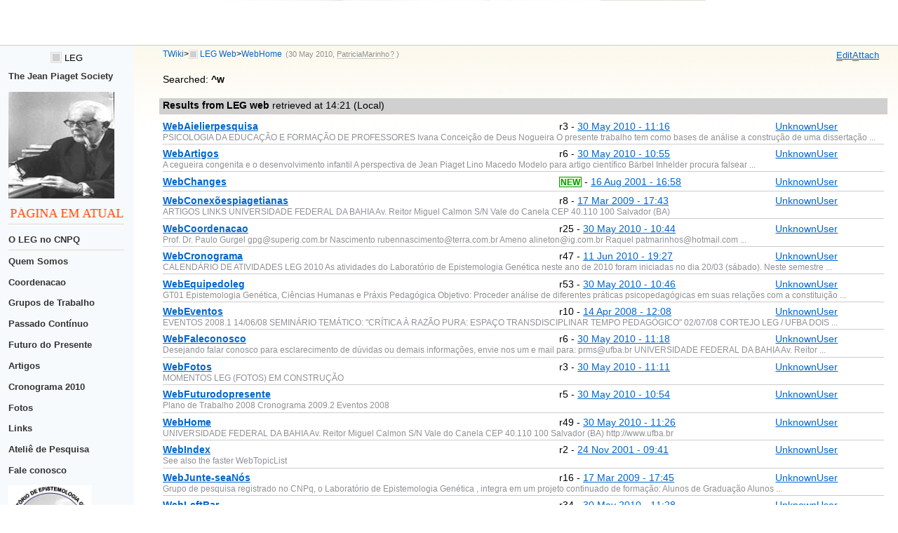

--- FILE ---
content_type: text/html; charset=iso-8859-15
request_url: http://www.twiki.ufba.br/twiki/bin/search/LEG/?scope=topic&regex=on&search=%5Ew
body_size: 34927
content:
<!DOCTYPE html PUBLIC "-//W3C//DTD XHTML 1.0 Transitional//EN" "http://www.w3.org/TR/xhtml1/DTD/xhtml1-transitional.dtd"><html xmlns="http://www.w3.org/1999/xhtml" xml:lang="pt_BR" lang="pt_BR">
<head>
<link rel="stylesheet" href="http://www.twiki.ufba.br/twiki/pub/TWiki/ImagePlugin/style.css" type="text/css" media="all" />
<link rel="stylesheet" href="http://www.twiki.ufba.br/twiki/pub/TWiki/ImageGalleryPlugin/style.css" type="text/css" media="all" />
<title>(search results) WebHome &lt; LEG &lt; TWiki</title>
<meta http-equiv="Content-Type" content="text/html; charset=iso-8859-15" />
<link rel="icon" href="/twiki/pub/LEG/WebPreferences/favicon.ico" type="image/x-icon" />
<link rel="alternate" href="http://www.twiki.ufba.br/twiki/bin/edit/LEG/WebHome?_T=22 Jan 2026" type="application/x-wiki" title="edit WebHome" />
<link rel="shortcut icon" href="/twiki/pub/LEG/WebPreferences/favicon.ico" type="image/x-icon" />
<meta name="SCRIPTURLPATH" content="/twiki/bin" />
<meta name="SCRIPTSUFFIX" content="" />
<meta name="TEXT_JUMP" content="Jump" />
<meta name="TEXT_SEARCH" content="Search" />
<meta name="TEXT_NUM_TOPICS" content="Number of topics:" />
<meta name="TEXT_MODIFY_SEARCH" content="Modify search" />
<meta name="robots" content="noindex" /><link rel="alternate" type="application/rss+xml" title="RSS Feed" href="/twiki/bin/view/LEG/WebRss" />
<base href="http://www.twiki.ufba.br/twiki/bin/search/LEG/WebHome"></base>
<!--BEHAVIOURCONTRIB--><script type="text/javascript" src="/twiki/pub/TWiki/BehaviourContrib/behaviour.compressed.js"></script>
<script type="text/javascript" src="/twiki/pub/TWiki/TWikiJavascripts/twikilib.js"></script>
<script type="text/javascript" src="/twiki/pub/TWiki/TWikiJavascripts/twikiWindow.js"></script>
<script type="text/javascript" src="/twiki/pub/TWiki/TWikiJavascripts/twikiEvent.js"></script>
<script type="text/javascript" src="/twiki/pub/TWiki/TWikiJavascripts/twikiHTML.js"></script>
<script type="text/javascript" src="/twiki/pub/TWiki/TWikiJavascripts/twikiCSS.js"></script>
<script type="text/javascript" src="/twiki/pub/TWiki/TWikiJavascripts/twikiForm.js"></script>
<script type="text/javascript" src="/twiki/pub/TWiki/PatternSkin/pattern.js"></script>
<style type="text/css" media="all">
@import url('/twiki/pub/TWiki/TWikiTemplates/base.css');
</style>
<style type="text/css" media="all">
#patternTopBar,
#patternClearHeaderCenter,
#patternClearHeaderLeft,
#patternClearHeaderRight,
#patternTopBarContentsOuter,
#patternTopBarContents {
	height:64px; /* top bar height; make room for header columns */
	overflow:hidden;
}
#patternOuter {
	margin-left:14em;
}
#patternLeftBar {
	width:14em;
	margin-left:-14em;
}
</style>
<style type="text/css" media="all">
@import url('/twiki/pub/TWiki/PatternSkin/layout.css');
@import url('/twiki/pub/TWiki/PatternSkin/style.css');
@import url('/twiki/pub/TWiki/PatternSkin/colors.css');
</style>
<style type="text/css" media="all">
	/* Styles that are set using variables */
	.patternBookView .twikiTopRow,
	.patternWebIndicator a img,
	.patternWebIndicator a:hover img {
		background-color:#D0D0D0;
	}
	#patternTopBarContents { background-image:url(/twiki/pub/TWiki/PatternSkin/TWiki_header.gif); background-repeat:no-repeat;}
	
	.patternBookView {
		border-color:#D0D0D0;
	}
	.patternPreviewPage #patternMain {
		/* uncomment to set the preview image */
		/*background-image:url("/twiki/pub/TWiki/PreviewBackground/preview2bg.gif");*/
	}
	
</style><style type="text/css" media="all">



</style>
<style type="text/css" media="all">
	@import url("/twiki/pub/TWiki/PatternSkin/print.css");
</style>
<!--[if IE]><style type="text/css" media="screen">
pre {
	overflow-x:auto;
	padding-bottom:expression(this.scrollWidth > this.offsetWidth ? 16 : 0);
}
</style>
<![endif]-->
<!--[if lte IE 6]> 
<style type="text/css">
#patternLeftBar {
	position:relative; /* IE 5.5 needs this or the contents won't show outside the parent container on print. IE 6.0 needs it only during printable copy! */
}
</style><![endif]-->
<script type="text/javascript" src="/twiki/pub/TWiki/TWikiJavascripts/twikiStyles.js"></script>

</head>
<body class="patternViewPage">
<a name="PageTop"></a>
<div id="patternScreen">
<div id="patternPageShadow">
<div id="patternPage">
<div id="patternWrapper"><div id="patternOuter">
<div id="patternFloatWrap">
<div id="patternMain"><div id="patternClearHeaderCenter"></div>
<div id="patternMainContents"><div class="patternTop"><span class="patternHomePath twikiLeft"><a href="/twiki/bin/view/Main/WebHome" class="twikiLink">TWiki</a><span class='twikiSeparator'>&gt;</span><img src="/twiki/pub/TWiki/TWikiDocGraphics/web-bg-small.gif" border="0" alt="" width="13" height="13" style="background-color:#D0D0D0" />&nbsp;<a href="/twiki/bin/view/LEG/WebHome">LEG Web</a><span class='twikiSeparator'>&gt;</span><a href="http://www.twiki.ufba.br/twiki/bin/view/LEG/WebHome" title='Topic revision: 49 (30 May 2010 - 11:26:55)'>WebHome</a> <span class='patternRevInfo'>(30 May 2010, <span class="twikiNewLink">PatriciaMarinho<a href="/twiki/bin/edit/LEG/PatriciaMarinho?topicparent=LEG.WebHome" rel="nofollow" title="Create this topic">?</a></span> )</span></span><!-- /patternHomePath--><span class="patternToolBar twikiRight"><span><a href='http://www.twiki.ufba.br/twiki/bin/edit/LEG/WebHome?t=1769102481' rel='nofollow' title='Edit this topic text' accesskey='e'><span class='twikiAccessKey'>E</span>dit</a></span><span><a href='/twiki/bin/attach/LEG/WebHome' rel='nofollow' title='Attach an image or document to this topic' accesskey='a'><span class='twikiAccessKey'>A</span>ttach</a></span></span><!-- /patternToolBar--><br class="twikiClear" /></div><!--/patternTop--><div class="twikiContentHeader"></div><div class="patternContent"><div class="patternTopic"><span class="patternSearched">Searched: <b>^w</b></span><span id="twikiNumberOfResultsContainer"></span><span id="twikiModifySearchContainer"></span>
<h4 class="patternSearchResultsHeader" style="background-color:#D0D0D0"><span class="twikiLeft"><b>Results from LEG web</b> retrieved at 14:21 (Local)</span><span class="twikiRight"></span><br class="twikiClear" /></h4><div class="patternSearchResult"><div class="twikiTopRow"><div class="twikiLeft"><a href="/twiki/bin/view/LEG/WebAielierpesquisa"><b>WebAielierpesquisa</b></a></div><div class="twikiRight twikiSRAuthor"> <a href="/twiki/bin/view/Main/UnknownUser" class="twikiLink">UnknownUser</a></div><div class="twikiRight twikiSRRev">r3 - <a href="/twiki/bin/rdiff/LEG/WebAielierpesquisa" rel='nofollow'>30 May 2010 - 11:16</a>&nbsp;</div><br class="twikiClear" /></div><!--/twikiTopRow--><div class="twikiBottomRow"><div class="twikiSummary twikiGrayText">PSICOLOGIA DA EDUCAÇÃO E FORMAÇÃO DE PROFESSORES Ivana Conceição de Deus Nogueira O presente trabalho tem como bases de análise a construção de uma dissertação ...</div><!--/twikiSummary-->
</div><!--/twikiBottomRow--></div><!--/patternSearchResult--><div class="patternSearchResult"><div class="twikiTopRow"><div class="twikiLeft"><a href="/twiki/bin/view/LEG/WebArtigos"><b>WebArtigos</b></a></div><div class="twikiRight twikiSRAuthor"> <a href="/twiki/bin/view/Main/UnknownUser" class="twikiLink">UnknownUser</a></div><div class="twikiRight twikiSRRev">r6 - <a href="/twiki/bin/rdiff/LEG/WebArtigos" rel='nofollow'>30 May 2010 - 10:55</a>&nbsp;</div><br class="twikiClear" /></div><!--/twikiTopRow--><div class="twikiBottomRow"><div class="twikiSummary twikiGrayText">A cegueira congenita e o desenvolvimento infantil A perspectiva de Jean Piaget Lino Macedo Modelo para artigo científico Bärbel Inhelder procura falsear ...</div><!--/twikiSummary-->
</div><!--/twikiBottomRow--></div><!--/patternSearchResult--><div class="patternSearchResult"><div class="twikiTopRow"><div class="twikiLeft"><a href="/twiki/bin/view/LEG/WebChanges"><b>WebChanges</b></a></div><div class="twikiRight twikiSRAuthor"> <a href="/twiki/bin/view/Main/UnknownUser" class="twikiLink">UnknownUser</a></div><div class="twikiRight twikiSRRev"><span class="twikiNew">NEW</span> - <a href="/twiki/bin/rdiff/LEG/WebChanges" rel='nofollow'>16 Aug 2001 - 16:58</a>&nbsp;</div><br class="twikiClear" /></div><!--/twikiTopRow--><div class="twikiBottomRow"><div class="twikiSummary twikiGrayText"></div><!--/twikiSummary-->
</div><!--/twikiBottomRow--></div><!--/patternSearchResult--><div class="patternSearchResult"><div class="twikiTopRow"><div class="twikiLeft"><a href="/twiki/bin/view/LEG/WebConexõespiagetianas"><b>WebConexõespiagetianas</b></a></div><div class="twikiRight twikiSRAuthor"> <a href="/twiki/bin/view/Main/UnknownUser" class="twikiLink">UnknownUser</a></div><div class="twikiRight twikiSRRev">r8 - <a href="/twiki/bin/rdiff/LEG/WebConexõespiagetianas" rel='nofollow'>17 Mar 2009 - 17:43</a>&nbsp;</div><br class="twikiClear" /></div><!--/twikiTopRow--><div class="twikiBottomRow"><div class="twikiSummary twikiGrayText">ARTIGOS LINKS UNIVERSIDADE FEDERAL DA BAHIA Av. Reitor Miguel Calmon S/N Vale do Canela CEP 40.110 100 Salvador (BA)</div><!--/twikiSummary-->
</div><!--/twikiBottomRow--></div><!--/patternSearchResult--><div class="patternSearchResult"><div class="twikiTopRow"><div class="twikiLeft"><a href="/twiki/bin/view/LEG/WebCoordenacao"><b>WebCoordenacao</b></a></div><div class="twikiRight twikiSRAuthor"> <a href="/twiki/bin/view/Main/UnknownUser" class="twikiLink">UnknownUser</a></div><div class="twikiRight twikiSRRev">r25 - <a href="/twiki/bin/rdiff/LEG/WebCoordenacao" rel='nofollow'>30 May 2010 - 10:44</a>&nbsp;</div><br class="twikiClear" /></div><!--/twikiTopRow--><div class="twikiBottomRow"><div class="twikiSummary twikiGrayText">Prof. Dr. Paulo Gurgel gpg@superig.com.br Nascimento rubennascimento@terra.com.br Ameno alineton@ig.com.br Raquel patmarinhos@hotmail.com ...</div><!--/twikiSummary-->
</div><!--/twikiBottomRow--></div><!--/patternSearchResult--><div class="patternSearchResult"><div class="twikiTopRow"><div class="twikiLeft"><a href="/twiki/bin/view/LEG/WebCronograma"><b>WebCronograma</b></a></div><div class="twikiRight twikiSRAuthor"> <a href="/twiki/bin/view/Main/UnknownUser" class="twikiLink">UnknownUser</a></div><div class="twikiRight twikiSRRev">r47 - <a href="/twiki/bin/rdiff/LEG/WebCronograma" rel='nofollow'>11 Jun 2010 - 19:27</a>&nbsp;</div><br class="twikiClear" /></div><!--/twikiTopRow--><div class="twikiBottomRow"><div class="twikiSummary twikiGrayText">CALENDÁRIO DE ATIVIDADES LEG 2010 As atividades do Laboratório de Epistemologia Genética neste ano de 2010 foram iniciadas no dia 20/03 (sábado). Neste semestre ...</div><!--/twikiSummary-->
</div><!--/twikiBottomRow--></div><!--/patternSearchResult--><div class="patternSearchResult"><div class="twikiTopRow"><div class="twikiLeft"><a href="/twiki/bin/view/LEG/WebEquipedoleg"><b>WebEquipedoleg</b></a></div><div class="twikiRight twikiSRAuthor"> <a href="/twiki/bin/view/Main/UnknownUser" class="twikiLink">UnknownUser</a></div><div class="twikiRight twikiSRRev">r53 - <a href="/twiki/bin/rdiff/LEG/WebEquipedoleg" rel='nofollow'>30 May 2010 - 10:46</a>&nbsp;</div><br class="twikiClear" /></div><!--/twikiTopRow--><div class="twikiBottomRow"><div class="twikiSummary twikiGrayText">GT01 Epistemologia Genética, Ciências Humanas e Práxis Pedagógica Objetivo: Proceder análise de diferentes práticas psicopedagógicas em suas relações com a constituição ...</div><!--/twikiSummary-->
</div><!--/twikiBottomRow--></div><!--/patternSearchResult--><div class="patternSearchResult"><div class="twikiTopRow"><div class="twikiLeft"><a href="/twiki/bin/view/LEG/WebEventos"><b>WebEventos</b></a></div><div class="twikiRight twikiSRAuthor"> <a href="/twiki/bin/view/Main/UnknownUser" class="twikiLink">UnknownUser</a></div><div class="twikiRight twikiSRRev">r10 - <a href="/twiki/bin/rdiff/LEG/WebEventos" rel='nofollow'>14 Apr 2008 - 12:08</a>&nbsp;</div><br class="twikiClear" /></div><!--/twikiTopRow--><div class="twikiBottomRow"><div class="twikiSummary twikiGrayText">EVENTOS 2008.1 14/06/08 SEMINÁRIO TEMÁTICO: "CRÍTICA À RAZÃO PURA: ESPAÇO TRANSDISCIPLINAR TEMPO PEDAGÓGICO" 02/07/08 CORTEJO LEG / UFBA DOIS ...</div><!--/twikiSummary-->
</div><!--/twikiBottomRow--></div><!--/patternSearchResult--><div class="patternSearchResult"><div class="twikiTopRow"><div class="twikiLeft"><a href="/twiki/bin/view/LEG/WebFaleconosco"><b>WebFaleconosco</b></a></div><div class="twikiRight twikiSRAuthor"> <a href="/twiki/bin/view/Main/UnknownUser" class="twikiLink">UnknownUser</a></div><div class="twikiRight twikiSRRev">r6 - <a href="/twiki/bin/rdiff/LEG/WebFaleconosco" rel='nofollow'>30 May 2010 - 11:18</a>&nbsp;</div><br class="twikiClear" /></div><!--/twikiTopRow--><div class="twikiBottomRow"><div class="twikiSummary twikiGrayText">Desejando falar conosco para esclarecimento de dúvidas ou demais informações, envie nos um e mail para: prms@ufba.br UNIVERSIDADE FEDERAL DA BAHIA Av. Reitor ...</div><!--/twikiSummary-->
</div><!--/twikiBottomRow--></div><!--/patternSearchResult--><div class="patternSearchResult"><div class="twikiTopRow"><div class="twikiLeft"><a href="/twiki/bin/view/LEG/WebFotos"><b>WebFotos</b></a></div><div class="twikiRight twikiSRAuthor"> <a href="/twiki/bin/view/Main/UnknownUser" class="twikiLink">UnknownUser</a></div><div class="twikiRight twikiSRRev">r3 - <a href="/twiki/bin/rdiff/LEG/WebFotos" rel='nofollow'>30 May 2010 - 11:11</a>&nbsp;</div><br class="twikiClear" /></div><!--/twikiTopRow--><div class="twikiBottomRow"><div class="twikiSummary twikiGrayText">MOMENTOS LEG (FOTOS) EM CONSTRUÇÃO</div><!--/twikiSummary-->
</div><!--/twikiBottomRow--></div><!--/patternSearchResult--><div class="patternSearchResult"><div class="twikiTopRow"><div class="twikiLeft"><a href="/twiki/bin/view/LEG/WebFuturodopresente"><b>WebFuturodopresente</b></a></div><div class="twikiRight twikiSRAuthor"> <a href="/twiki/bin/view/Main/UnknownUser" class="twikiLink">UnknownUser</a></div><div class="twikiRight twikiSRRev">r5 - <a href="/twiki/bin/rdiff/LEG/WebFuturodopresente" rel='nofollow'>30 May 2010 - 10:54</a>&nbsp;</div><br class="twikiClear" /></div><!--/twikiTopRow--><div class="twikiBottomRow"><div class="twikiSummary twikiGrayText">Plano de Trabalho 2008 Cronograma 2009.2 Eventos 2008</div><!--/twikiSummary-->
</div><!--/twikiBottomRow--></div><!--/patternSearchResult--><div class="patternSearchResult"><div class="twikiTopRow"><div class="twikiLeft"><a href="/twiki/bin/view/LEG/WebHome"><b>WebHome</b></a></div><div class="twikiRight twikiSRAuthor"> <a href="/twiki/bin/view/Main/UnknownUser" class="twikiLink">UnknownUser</a></div><div class="twikiRight twikiSRRev">r49 - <a href="/twiki/bin/rdiff/LEG/WebHome" rel='nofollow'>30 May 2010 - 11:26</a>&nbsp;</div><br class="twikiClear" /></div><!--/twikiTopRow--><div class="twikiBottomRow"><div class="twikiSummary twikiGrayText">UNIVERSIDADE FEDERAL DA BAHIA Av. Reitor Miguel Calmon S/N Vale do Canela CEP 40.110 100 Salvador (BA) http://www.ufba.br</div><!--/twikiSummary-->
</div><!--/twikiBottomRow--></div><!--/patternSearchResult--><div class="patternSearchResult"><div class="twikiTopRow"><div class="twikiLeft"><a href="/twiki/bin/view/LEG/WebIndex"><b>WebIndex</b></a></div><div class="twikiRight twikiSRAuthor"> <a href="/twiki/bin/view/Main/UnknownUser" class="twikiLink">UnknownUser</a></div><div class="twikiRight twikiSRRev">r2 - <a href="/twiki/bin/rdiff/LEG/WebIndex" rel='nofollow'>24 Nov 2001 - 09:41</a>&nbsp;</div><br class="twikiClear" /></div><!--/twikiTopRow--><div class="twikiBottomRow"><div class="twikiSummary twikiGrayText">See also the faster WebTopicList</div><!--/twikiSummary-->
</div><!--/twikiBottomRow--></div><!--/patternSearchResult--><div class="patternSearchResult"><div class="twikiTopRow"><div class="twikiLeft"><a href="/twiki/bin/view/LEG/WebJunte-seaNós"><b>WebJunte-seaNós</b></a></div><div class="twikiRight twikiSRAuthor"> <a href="/twiki/bin/view/Main/UnknownUser" class="twikiLink">UnknownUser</a></div><div class="twikiRight twikiSRRev">r16 - <a href="/twiki/bin/rdiff/LEG/WebJunte-seaNós" rel='nofollow'>17 Mar 2009 - 17:45</a>&nbsp;</div><br class="twikiClear" /></div><!--/twikiTopRow--><div class="twikiBottomRow"><div class="twikiSummary twikiGrayText">Grupo de pesquisa registrado no CNPq, o Laboratório de Epistemologia Genética , integra em um projeto continuado de formação: Alunos de Graduação Alunos ...</div><!--/twikiSummary-->
</div><!--/twikiBottomRow--></div><!--/patternSearchResult--><div class="patternSearchResult"><div class="twikiTopRow"><div class="twikiLeft"><a href="/twiki/bin/view/LEG/WebLeftBar"><b>WebLeftBar</b></a></div><div class="twikiRight twikiSRAuthor"> <a href="/twiki/bin/view/Main/UnknownUser" class="twikiLink">UnknownUser</a></div><div class="twikiRight twikiSRRev">r34 - <a href="/twiki/bin/rdiff/LEG/WebLeftBar" rel='nofollow'>30 May 2010 - 11:28</a>&nbsp;</div><br class="twikiClear" /></div><!--/twikiTopRow--><div class="twikiBottomRow"><div class="twikiSummary twikiGrayText">The Jean Piaget Society PÁGINA EM ATUALIZAÇÃO O LEG no CNPQ Quem Somos Coordenacao Grupos de Trabalho Passado Contínuo Futuro do Presente ...</div><!--/twikiSummary-->
</div><!--/twikiBottomRow--></div><!--/patternSearchResult--><div class="patternSearchResult"><div class="twikiTopRow"><div class="twikiLeft"><a href="/twiki/bin/view/LEG/WebLeianos"><b>WebLeianos</b></a></div><div class="twikiRight twikiSRAuthor"> <a href="/twiki/bin/view/Main/UnknownUser" class="twikiLink">UnknownUser</a></div><div class="twikiRight twikiSRRev"><span class="twikiNew">NEW</span> - <a href="/twiki/bin/rdiff/LEG/WebLeianos" rel='nofollow'>21 Jun 2008 - 14:10</a>&nbsp;</div><br class="twikiClear" /></div><!--/twikiTopRow--><div class="twikiBottomRow"><div class="twikiSummary twikiGrayText">CONEXÕES PIAGETIANAS Leia nos! ARTIGO AUTOR ASPECTOS INTERVENIENTES NA AQUISICAO DE PALAVRAS Risonete Lima de Almeida PIAGET E O SIGNIFICADO DA INTELIGÊNCIA Jerry ...</div><!--/twikiSummary-->
</div><!--/twikiBottomRow--></div><!--/patternSearchResult--><div class="patternSearchResult"><div class="twikiTopRow"><div class="twikiLeft"><a href="/twiki/bin/view/LEG/WebLinks"><b>WebLinks</b></a></div><div class="twikiRight twikiSRAuthor"> <a href="/twiki/bin/view/Main/UnknownUser" class="twikiLink">UnknownUser</a></div><div class="twikiRight twikiSRRev">r6 - <a href="/twiki/bin/rdiff/LEG/WebLinks" rel='nofollow'>30 May 2010 - 11:13</a>&nbsp;</div><br class="twikiClear" /></div><!--/twikiTopRow--><div class="twikiBottomRow"><div class="twikiSummary twikiGrayText">Psicologia Piagetiana Acesse LINKS no http://www.portaldopsicologo.com.br/ Piaget no Portal do Psicologo em http://www.portaldopsicologo.com.br/link outrosinteressantes ...</div><!--/twikiSummary-->
</div><!--/twikiBottomRow--></div><!--/patternSearchResult--><div class="patternSearchResult"><div class="twikiTopRow"><div class="twikiLeft"><a href="/twiki/bin/view/LEG/WebNotify"><b>WebNotify</b></a></div><div class="twikiRight twikiSRAuthor"> <a href="/twiki/bin/view/Main/UnknownUser" class="twikiLink">UnknownUser</a></div><div class="twikiRight twikiSRRev">r4 - <a href="/twiki/bin/rdiff/LEG/WebNotify" rel='nofollow'>28 Aug 2004 - 04:30</a>&nbsp;</div><br class="twikiClear" /></div><!--/twikiTopRow--><div class="twikiBottomRow"><div class="twikiSummary twikiGrayText">This is a subscription service to be automatically notified by e mail when topics change in this LEG web. This is a convenient service, so you do not have to come ...</div><!--/twikiSummary-->
</div><!--/twikiBottomRow--></div><!--/patternSearchResult--><div class="patternSearchResult"><div class="twikiTopRow"><div class="twikiLeft"><a href="/twiki/bin/view/LEG/WebPassadocontinuo"><b>WebPassadocontinuo</b></a></div><div class="twikiRight twikiSRAuthor"> <a href="/twiki/bin/view/Main/UnknownUser" class="twikiLink">UnknownUser</a></div><div class="twikiRight twikiSRRev">r2 - <a href="/twiki/bin/rdiff/LEG/WebPassadocontinuo" rel='nofollow'>30 May 2010 - 10:53</a>&nbsp;</div><br class="twikiClear" /></div><!--/twikiTopRow--><div class="twikiBottomRow"><div class="twikiSummary twikiGrayText"></div><!--/twikiSummary-->
</div><!--/twikiBottomRow--></div><!--/patternSearchResult--><div class="patternSearchResult"><div class="twikiTopRow"><div class="twikiLeft"><a href="/twiki/bin/view/LEG/WebPlanodetrabalho2006"><b>WebPlanodetrabalho2006</b></a></div><div class="twikiRight twikiSRAuthor"> <a href="/twiki/bin/view/Main/UnknownUser" class="twikiLink">UnknownUser</a></div><div class="twikiRight twikiSRRev">r13 - <a href="/twiki/bin/rdiff/LEG/WebPlanodetrabalho2006" rel='nofollow'>14 Apr 2008 - 12:02</a>&nbsp;</div><br class="twikiClear" /></div><!--/twikiTopRow--><div class="twikiBottomRow"><div class="twikiSummary twikiGrayText">PLANO DE TRABALHO ANO IV 2008 LABORATÓRIO DE EPISTEMOLOGIA GENÉTICA Coordenação: Prof. Dr. Paulo Gurgel Profa. Dra. Iara Farias A Epistemologia Genética é um ...</div><!--/twikiSummary-->
</div><!--/twikiBottomRow--></div><!--/patternSearchResult--><div class="patternSearchResult"><div class="twikiTopRow"><div class="twikiLeft"><a href="/twiki/bin/view/LEG/WebPreferences"><b>WebPreferences</b></a></div><div class="twikiRight twikiSRAuthor"> <a href="/twiki/bin/view/Main/ElisangelaSilva" class="twikiLink">ElisangelaSilva</a></div><div class="twikiRight twikiSRRev">r19 - <a href="/twiki/bin/rdiff/LEG/WebPreferences" rel='nofollow'>30 May 2007 - 11:58</a>&nbsp;</div><br class="twikiClear" /></div><!--/twikiTopRow--><div class="twikiBottomRow"><div class="twikiSummary twikiGrayText">nop LEG Web Preferences The following settings are web preferences of the LEG web. These preferences overwrite the site level preferences in ., and can be ...</div><!--/twikiSummary-->
</div><!--/twikiBottomRow--></div><!--/patternSearchResult--><div class="patternSearchResult"><div class="twikiTopRow"><div class="twikiLeft"><a href="/twiki/bin/view/LEG/WebQuemsomos"><b>WebQuemsomos</b></a></div><div class="twikiRight twikiSRAuthor"> <a href="/twiki/bin/view/Main/UnknownUser" class="twikiLink">UnknownUser</a></div><div class="twikiRight twikiSRRev">r12 - <a href="/twiki/bin/rdiff/LEG/WebQuemsomos" rel='nofollow'>30 May 2010 - 10:18</a>&nbsp;</div><br class="twikiClear" /></div><!--/twikiTopRow--><div class="twikiBottomRow"><div class="twikiSummary twikiGrayText">Integrando o Programa de Pesquisa e Pós Graduação em Educação da Universidade Federal da Bahia, o Laboratório de Epistemologia Genética (LEG) , que congrega alunos ...</div><!--/twikiSummary-->
</div><!--/twikiBottomRow--></div><!--/patternSearchResult--><div class="patternSearchResult"><div class="twikiTopRow"><div class="twikiLeft"><a href="/twiki/bin/view/LEG/WebRelatório2005"><b>WebRelatório2005</b></a></div><div class="twikiRight twikiSRAuthor"> <a href="/twiki/bin/view/Main/UnknownUser" class="twikiLink">UnknownUser</a></div><div class="twikiRight twikiSRRev">r11 - <a href="/twiki/bin/rdiff/LEG/WebRelatório2005" rel='nofollow'>14 Apr 2008 - 11:13</a>&nbsp;</div><br class="twikiClear" /></div><!--/twikiTopRow--><div class="twikiBottomRow"><div class="twikiSummary twikiGrayText">LABORATÓRIO DE EPISTEMOLOGIA GENÉTICA RELATÓRIO EXECUTIVO ANO III 2007 Coordenação: Prof. Dr. Paulo Gurgel Profa. Dra. Iara Farias A Epistemologia Genética ...</div><!--/twikiSummary-->
</div><!--/twikiBottomRow--></div><!--/patternSearchResult--><div class="patternSearchResult"><div class="twikiTopRow"><div class="twikiLeft"><a href="/twiki/bin/view/LEG/WebRelatorio2007"><b>WebRelatorio2007</b></a></div><div class="twikiRight twikiSRAuthor"> <a href="/twiki/bin/view/Main/UnknownUser" class="twikiLink">UnknownUser</a></div><div class="twikiRight twikiSRRev"><span class="twikiNew">NEW</span> - <a href="/twiki/bin/rdiff/LEG/WebRelatorio2007" rel='nofollow'>14 Apr 2008 - 11:47</a>&nbsp;</div><br class="twikiClear" /></div><!--/twikiTopRow--><div class="twikiBottomRow"><div class="twikiSummary twikiGrayText">RELATÓRIO EXECUTIVO ANO III 2007 LABORATÓRIO DE EPISTEMOLOGIA GENÉTICA Coordenação: Prof. Dr. Paulo Gurgel Profa. Dra. Iara Farias A Epistemologia Genética ...</div><!--/twikiSummary-->
</div><!--/twikiBottomRow--></div><!--/patternSearchResult--><div class="patternSearchResult"><div class="twikiTopRow"><div class="twikiLeft"><a href="/twiki/bin/view/LEG/WebRss"><b>WebRss</b></a></div><div class="twikiRight twikiSRAuthor"> <a href="/twiki/bin/view/Main/UnknownUser" class="twikiLink">UnknownUser</a></div><div class="twikiRight twikiSRRev">r2 - <a href="/twiki/bin/rdiff/LEG/WebRss" rel='nofollow'>16 Aug 2004 - 00:27</a>&nbsp;</div><br class="twikiClear" /></div><!--/twikiTopRow--><div class="twikiBottomRow"><div class="twikiSummary twikiGrayText">TWiki's nop LEG web /view/LEG The nop LEG web of TWiki. TWiki is a Web Based Collaboration Platform for the Corporate World.</div><!--/twikiSummary-->
</div><!--/twikiBottomRow--></div><!--/patternSearchResult--><div class="patternSearchResult"><div class="twikiTopRow"><div class="twikiLeft"><a href="/twiki/bin/view/LEG/WebSearch"><b>WebSearch</b></a></div><div class="twikiRight twikiSRAuthor"> <a href="/twiki/bin/view/Main/UnknownUser" class="twikiLink">UnknownUser</a></div><div class="twikiRight twikiSRRev"><span class="twikiNew">NEW</span> - <a href="/twiki/bin/rdiff/LEG/WebSearch" rel='nofollow'>08 Aug 2001 - 02:26</a>&nbsp;</div><br class="twikiClear" /></div><!--/twikiTopRow--><div class="twikiBottomRow"><div class="twikiSummary twikiGrayText"></div><!--/twikiSummary-->
</div><!--/twikiBottomRow--></div><!--/patternSearchResult--><div class="patternSearchResult"><div class="twikiTopRow"><div class="twikiLeft"><a href="/twiki/bin/view/LEG/WebSearchAdvanced"><b>WebSearchAdvanced</b></a></div><div class="twikiRight twikiSRAuthor"> <a href="/twiki/bin/view/Main/UnknownUser" class="twikiLink">UnknownUser</a></div><div class="twikiRight twikiSRRev"><span class="twikiNew">NEW</span> - <a href="/twiki/bin/rdiff/LEG/WebSearchAdvanced" rel='nofollow'>18 Jan 2004 - 07:52</a>&nbsp;</div><br class="twikiClear" /></div><!--/twikiTopRow--><div class="twikiBottomRow"><div class="twikiSummary twikiGrayText"></div><!--/twikiSummary-->
</div><!--/twikiBottomRow--></div><!--/patternSearchResult--><div class="patternSearchResult"><div class="twikiTopRow"><div class="twikiLeft"><a href="/twiki/bin/view/LEG/WebSemináriotemático"><b>WebSemináriotemático</b></a></div><div class="twikiRight twikiSRAuthor"> <a href="/twiki/bin/view/Main/UnknownUser" class="twikiLink">UnknownUser</a></div><div class="twikiRight twikiSRRev">r11 - <a href="/twiki/bin/rdiff/LEG/WebSemináriotemático" rel='nofollow'>13 Nov 2006 - 10:39</a>&nbsp;</div><br class="twikiClear" /></div><!--/twikiTopRow--><div class="twikiBottomRow"><div class="twikiSummary twikiGrayText">SEMINÁRIO TEMÁTICO O nosso seminário temático deste segundo semestre Lápis, Letras Papéis , que tem como tema central alfabetização e letramento, será realizado ...</div><!--/twikiSummary-->
</div><!--/twikiBottomRow--></div><!--/patternSearchResult--><div class="patternSearchResult"><div class="twikiTopRow"><div class="twikiLeft"><a href="/twiki/bin/view/LEG/WebStatistics"><b>WebStatistics</b></a></div><div class="twikiRight twikiSRAuthor"> <a href="/twiki/bin/view/Main/TWikiAdminGroup" class="twikiLink">TWikiAdminGroup</a></div><div class="twikiRight twikiSRRev">r753 - <a href="/twiki/bin/rdiff/LEG/WebStatistics" rel='nofollow'>04 Dec 2011 - 00:00</a>&nbsp;</div><br class="twikiClear" /></div><!--/twikiTopRow--><div class="twikiBottomRow"><div class="twikiSummary twikiGrayText">Statistics for nop LEG Web Month: Topic views: Topic saves: File uploads: Most popular topic views: Top contributors for topic save and ...</div><!--/twikiSummary-->
</div><!--/twikiBottomRow--></div><!--/patternSearchResult--><div class="patternSearchResult"><div class="twikiTopRow"><div class="twikiLeft"><a href="/twiki/bin/view/LEG/WebTopBar"><b>WebTopBar</b></a></div><div class="twikiRight twikiSRAuthor"> <a href="/twiki/bin/view/Main/UnknownUser" class="twikiLink">UnknownUser</a></div><div class="twikiRight twikiSRRev">r2 - <a href="/twiki/bin/rdiff/LEG/WebTopBar" rel='nofollow'>03 Aug 2006 - 17:03</a>&nbsp;</div><br class="twikiClear" /></div><!--/twikiTopRow--><div class="twikiBottomRow"><div class="twikiSummary twikiGrayText"></div><!--/twikiSummary-->
</div><!--/twikiBottomRow--></div><!--/patternSearchResult--><div class="patternSearchResult"><div class="twikiTopRow"><div class="twikiLeft"><a href="/twiki/bin/view/LEG/WebTopicList"><b>WebTopicList</b></a></div><div class="twikiRight twikiSRAuthor"> <a href="/twiki/bin/view/Main/UnknownUser" class="twikiLink">UnknownUser</a></div><div class="twikiRight twikiSRRev"><span class="twikiNew">NEW</span> - <a href="/twiki/bin/rdiff/LEG/WebTopicList" rel='nofollow'>24 Nov 2001 - 09:40</a>&nbsp;</div><br class="twikiClear" /></div><!--/twikiTopRow--><div class="twikiBottomRow"><div class="twikiSummary twikiGrayText">See also the verbose WebIndex.</div><!--/twikiSummary-->
</div><!--/twikiBottomRow--></div><!--/patternSearchResult--><div class="patternSearchResultCount">Number of topics: <span class="twikiSearchResultCount">31</span></div><!--/patternSearchResultCount--></div><!-- /patternTopic-->
<div class="twikiContentFooter"></div></div><!-- /patternContent-->
<div class="patternInfo twikiGrayText"><div class="patternRevInfo">Topic revision: r49 - 30 May 2010 - 11:26:55 - <span class="twikiNewLink">PatriciaMarinho<a href="/twiki/bin/edit/LEG/PatriciaMarinho?topicparent=LEG.WebHome" rel="nofollow" title="Create this topic">?</a></span> </div><!-- /patternRevInfo--><div class="patternMoved"></div><!-- /patternMoved--></div><!-- /patternInfo-->
</div><!-- /patternMainContents-->
</div><!-- /patternMain--><div id="patternLeftBar"><div id="patternClearHeaderLeft"></div>
<div id="patternLeftBarContents"><div class="patternWebIndicator"> <ul>
<li> <a href="/twiki/bin/view/LEG/WebHome" class="twikiCurrentTopicLink twikiCurrentWebHomeLink twikiLink"><img width="16" alt="web-bg-small" align="top" src="/twiki/pub/TWiki/TWikiDocGraphics/web-bg-small.gif" height="16" border="0" /> LEG</a>
</li></ul> 
</div>
<strong>The Jean Piaget Society</strong>
<p />
<a href="http://www.piaget.org" target="_top"><img width="136" alt="Piaget-anim1.gif" src="http://www.twiki.ufba.br/twiki/pub/LEG/WebLeftBar/Piaget-anim1.gif" style="width: 151px; height: 152px" height="183" /></a>
<p />
<MARQUEE BEHAVIOR=SCROLL WIDTH=100%> <font face="VERDANA" size="+1"><font color="#ff4500"><font face="VERDANA" size="+1">- PÁGINA EM ATUALIZAÇÃO - </font></font></MARQUEE></font>
<hr />
<p />
<a href="http://dgp.cnpq.br/buscaoperacional/detalhegrupo.jsp?grupo=0291708T1AMW3D" target="_top"> <strong>O LEG no CNPQ</strong> </a>
<hr />
<a href="/twiki/bin/view/LEG/WebQuemsomos" class="twikiLink"> <strong>Quem Somos</strong> </a>
<p />
<a href="/twiki/bin/view/LEG/WebCoordenacao" class="twikiLink"> <strong>Coordenacao</strong> </a>
<p />
<a href="/twiki/bin/view/LEG/WebEquipedoleg" class="twikiLink"> <strong>Grupos de Trabalho</strong> </a>
<p />
<a href="/twiki/bin/view/LEG/WebPassadocontinuo" class="twikiLink"> <strong>Passado Contínuo</strong> </a>
<p />
<a href="/twiki/bin/view/LEG/WebFuturodopresente" class="twikiLink"> <strong>Futuro do Presente</strong> </a>
<p />
<a href="/twiki/bin/view/LEG/WebArtigos" class="twikiLink"> <strong>Artigos</strong> </a>
<p />
<a href="/twiki/bin/view/LEG/WebCronograma" class="twikiLink"> <strong>Cronograma 2010</strong> </a>
<p />
<a href="/twiki/bin/view/LEG/WebFotos" class="twikiLink"> <strong>Fotos</strong> </a>
<p />
<a href="/twiki/bin/view/LEG/WebLinks" class="twikiLink"> <strong>Links</strong> </a>
<p />
<a href="/twiki/bin/view/LEG/WebAielierpesquisa" class="twikiLink"> <strong>Ateliê de Pesquisa</strong> </a>
<p />
<a href="/twiki/bin/view/LEG/WebFaleconosco" class="twikiLink"> <strong>Fale conosco</strong> </a>
<p />
<img width="193" alt="LOGO_2010_leg2.jpg" src="http://www.twiki.ufba.br/twiki/pub/LEG/WebLeftBar/LOGO_2010_leg2.jpg" style="width: 119px; height: 118px" height="212" />  
<hr />
<hr />
<hr />
</div><!-- /patternLeftBarContents--></div><!-- /patternLeftBar-->
</div><!-- /patternFloatWrap-->
<div class="clear">&nbsp;</div>
</div><!-- /patternOuter--></div><!-- /patternWrapper--><div id="patternTopBar"><div id="patternTopBarContents"><table border="0" cellpadding="0" cellspacing="0" style="width:100%; margin-top:12px;">
<tr><td valign="middle"><span id="twikiLogo" class="twikiImage"><a href="http://TWiki.org/"><img src="http://www.twiki.ufba.br/twiki/pub/TWiki/TWikiLogos/T-logo-140x40-t.gif" border="0" alt="Powered by TWiki" style="border:none;" /></a></span></td>
<td align="right" valign="top" class="patternMetaMenu">
 <ul>
<li> <form name="jumpForm" action="/twiki/bin/view/LEG/WebHome"><input id="jumpFormField" type="text" class="twikiInputField" name="topic" value="" size="18" /><noscript>&nbsp;<input type="submit" class="twikiButton" size="5" name="submit" value="Jump" />&nbsp;</noscript>   </form>
</li> <li> <form name="quickSearchForm" action="/twiki/bin/view/LEG/WebSearch"><input type="text" class="twikiInputField" id="quickSearchBox" name="search" value="" size="18" /><input type="hidden" name="scope" value="all" /><input type="hidden" name="web" value="LEG" /><noscript>&nbsp;<input type="submit" size="5" class="twikiButton" name="submit" value="Search" />&nbsp;</noscript>   </form>
</li> <li> <form name="changeLanguage" action="/twiki/bin/oops/LEG/WebHome" method="get"><select name="language" class="twikiSelect" onchange="document.changeLanguage.submit()"><option  value="bg">&#1041;&#1098;&#1083;&#1075;&#1072;&#1088;&#1089;&#1082;&#1080;</option> <option selected="selected" value="en">English</option> <option  value="es">Español</option> <option  value="ja">&#26085;&#26412;&#35486;</option> <option  value="pt">Português</option></select><input type="hidden" name="template" value="oopslanguagechanged" /><noscript><input class="twikiButton" type="submit" value="Change language" /></noscript></form>
</li></ul> 
</td></tr></table></div></div><!-- /patternTopBar--><div id="patternBottomBar"><div id="patternBottomBarContents"><div id="patternWebBottomBar"><span class="twikiRight"> <a href="http://twiki.org/"><img src="/twiki/pub/TWiki/TWikiLogos/T-badge-88x31.gif" alt="This site is powered by the TWiki collaboration platform" width="88" height="31" title="This site is powered by the TWiki collaboration platform" border="0" /></a></span>Copyright &amp;Â© by the contributing authors. All material on this collaboration platform is the property of the contributing authors. <br /> Ideas, requests, problems regarding TWiki? <a href='mailto:twiki@ufba.br?subject=TWiki%20Feedback%20on%20LEG.WebHome'>Send feedback</a> </div><!--/patternWebBottomBar--></div><!-- /patternBottomBarContents--></div><!-- /patternBottomBar-->
</div><!-- /patternPage-->
</div><!-- /patternPageShadow-->
</div><!-- /patternScreen-->
</body></html>
<p />